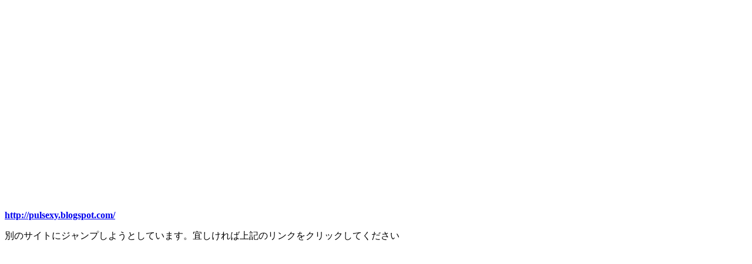

--- FILE ---
content_type: text/html
request_url: http://hazebbs.com/bbs/test/jump.cgi?pulsexy.blogspot.com/
body_size: 2352
content:
<html lang="ja">
<!DOCTYPE HTML PUBLIC "-//W3C//DTD HTML 4.01 Transitional//EN">
<head>
<META HTTP-EQUIV="Content-Type" CONTENT="text/html; CHARSET=UTF-8">
<meta name="viewport" content="width=device-width, user-scalable=no, initial-scale=1, maximum-scale=1">
<meta name="format-detection" content="telephone=no">
<meta name=keywords content="釣り掲示板">
<meta name=description content="釣果情報、釣り場情報、釣り友交流釣りサイト">
<meta name=robots content=index,follow>
<title>釣り掲示板jump</title>
</head>
<body>
<script async src="//pagead2.googlesyndication.com/pagead/js/adsbygoogle.js"></script>
<!-- Responsive -->
<ins class="adsbygoogle"
     style="display:block"
     data-ad-client="ca-pub-2353470887823033"
     data-ad-slot="9367136480"
     data-ad-format="auto"></ins>
<script>
(adsbygoogle = window.adsbygoogle || []).push({});
</script>
<br><br><br>
<p><b><a href="http://pulsexy.blogspot.com/" target="_top">http://pulsexy.blogspot.com/</a></b></p>
別のサイトにジャンプしようとしています。宜しければ上記のリンクをクリックしてください<br>

<br><br><br>
<script async src="//pagead2.googlesyndication.com/pagead/js/adsbygoogle.js"></script>
<!-- Responsive -->
<ins class="adsbygoogle"
     style="display:block"
     data-ad-client="ca-pub-2353470887823033"
     data-ad-slot="9367136480"
     data-ad-format="auto"></ins>
<script>
(adsbygoogle = window.adsbygoogle || []).push({});
</script>
<hr>
<BR><BR>お問い合わせは【<a href="http://hazebbs.com/wamuboard/bbs.cgi">メールする</a>】<p align="right"><i><a href="http://hazebbs.com/index.html">はぜ釣り掲示板</a>080219</i></p>
<br><br><br>
<script async src="//pagead2.googlesyndication.com/pagead/js/adsbygoogle.js"></script>
<!-- Responsive -->
<ins class="adsbygoogle"
     style="display:block"
     data-ad-client="ca-pub-2353470887823033"
     data-ad-slot="9367136480"
     data-ad-format="auto"></ins>
<script>
(adsbygoogle = window.adsbygoogle || []).push({});
</script>
<!-- kanren --><br />
<center>
<ins class="adsbygoogle" style="display: block;" data-ad-client="ca-pub-2353470887823033" data-ad-slot="2936870482" data-ad-format="autorelaxed"></ins><br />
<script>// <![CDATA[
(adsbygoogle = window.adsbygoogle || []).push({});
// ]]&gt;</script>
</center>
</body>
</html>


--- FILE ---
content_type: text/html; charset=utf-8
request_url: https://www.google.com/recaptcha/api2/aframe
body_size: 268
content:
<!DOCTYPE HTML><html><head><meta http-equiv="content-type" content="text/html; charset=UTF-8"></head><body><script nonce="KrfCcvEaE5y3wKLrftYNkQ">/** Anti-fraud and anti-abuse applications only. See google.com/recaptcha */ try{var clients={'sodar':'https://pagead2.googlesyndication.com/pagead/sodar?'};window.addEventListener("message",function(a){try{if(a.source===window.parent){var b=JSON.parse(a.data);var c=clients[b['id']];if(c){var d=document.createElement('img');d.src=c+b['params']+'&rc='+(localStorage.getItem("rc::a")?sessionStorage.getItem("rc::b"):"");window.document.body.appendChild(d);sessionStorage.setItem("rc::e",parseInt(sessionStorage.getItem("rc::e")||0)+1);localStorage.setItem("rc::h",'1768765777185');}}}catch(b){}});window.parent.postMessage("_grecaptcha_ready", "*");}catch(b){}</script></body></html>